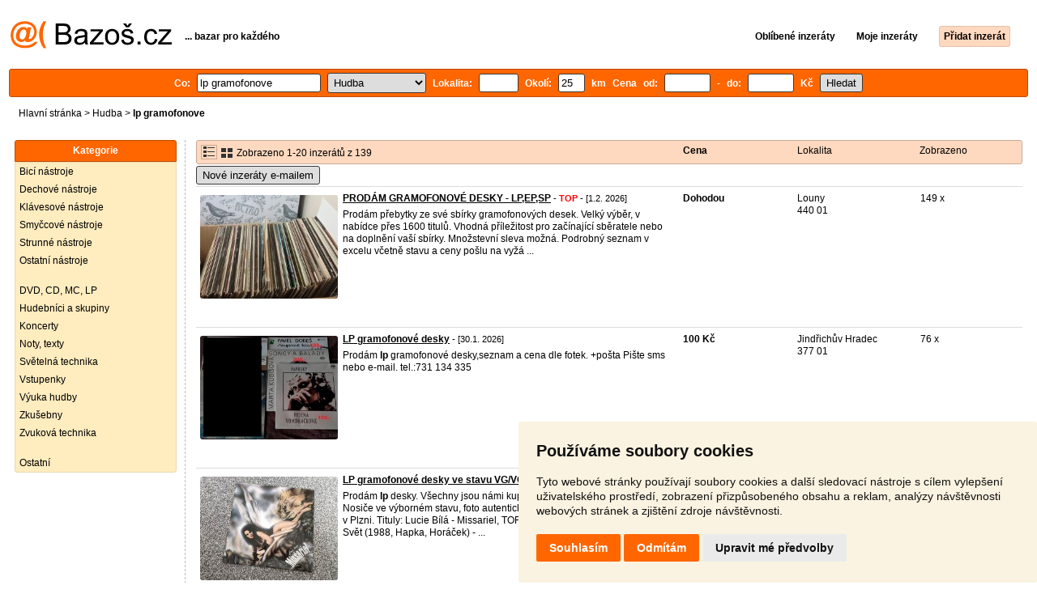

--- FILE ---
content_type: text/html; charset=UTF-8
request_url: https://hudba.bazos.cz/inzeraty/lp-gramofonove/
body_size: 9120
content:
<!DOCTYPE html>
<html lang="cs">
<head>
<title>Lp gramofonove bazar - Hudba | Bazoš.cz</title>
<meta http-equiv="Content-Type" content="text/html; charset=utf-8">
<meta name="description" content="Hudba - Lp gramofonove bazar. Vybírejte z 139 inzerátů. Prodej snadno a rychle na Bazoši. Přes půl milionů uživatelů za den."><meta property="og:title" content="Lp gramofonove bazar - Hudba">
<meta property="og:type" content="website">
<meta property="og:site_name" content="Bazos.cz">
<meta property="og:description" content="Hudba - Lp gramofonove bazar. Vybírejte z 139 inzerátů. Prodej snadno a rychle na Bazoši. Přes půl milionů uživatelů za den.">
<link rel="canonical" href="https://hudba.bazos.cz/inzeraty/lp-gramofonove/"><meta property="fb:admins" content="1055875657">
<link rel="stylesheet" href="https://www.bazos.cz/bazos66s.css" type="text/css"><link rel="preload" as="image" href="https://www.bazos.cz/obrazky/bazos.svg">
<link rel="stylesheet" href="https://www.bazos.cz/bazosprint.css" type="text/css" media="print">
<link rel="icon" href="https://www.bazos.cz/favicon.svg" type="image/svg+xml">
<link rel="icon" HREF="https://www.bazos.cz/favicon.ico" sizes="32x32">
<link rel="apple-touch-icon" href="https://www.bazos.cz/apple-touch-icon.png">
<script async="async" src="https://www.google.com/adsense/search/ads.js"></script>
<script type="text/javascript" charset="utf-8">
(function(g,o){g[o]=g[o]||function(){(g[o]['q']=g[o]['q']||[]).push(
  arguments)},g[o]['t']=1*new Date})(window,'_googCsa');
</script><script>
var xhr = new XMLHttpRequest();
var naseptavac_value = '';
function naseptavac(value) {
  if (value=='')  {
  	naseptavac_value = '';
  	document.getElementById('vysledek').innerHTML='';
  	}
else {
	if (naseptavac_value == value) {
		return false;
	}
	naseptavac_value = value;
	setTimeout(function () {
		if (naseptavac_value != value) {
			return false;
		}
		xhr.onreadystatechange = function() {
 		 if (this.readyState == 4 && naseptavac_value == value){
				document.getElementById('vysledek').innerHTML = this.responseText;
			}
 		 };
		xhr.open("POST", '/suggest.php');
		xhr.setRequestHeader('Content-type', 'application/x-www-form-urlencoded');
		xhr.send('rubnas=HU&catnas=&qnas='+encodeURIComponent(naseptavac_value));
	}, 250);
}
}

var naseptavacpsc_value = '';
function naseptavacpsc(value) {
  if (value=='')  {
  	naseptavacpsc_value = '';
  	document.getElementById('vysledekpsc').innerHTML='<table cellpadding=\"3\" cellspacing=\"0\" class=\"tablenaspsc\"><tr><td class=\"act\" onclick=\"getLocation();\"><b>Inzeráty v okolí</b></td></tr></table>';
  	}
else {
	if (naseptavacpsc_value == value) {
		return false;
	}
	naseptavacpsc_value = value;
	setTimeout(function () {
		if (naseptavacpsc_value != value) {
			return false;
		}
		xhr.onreadystatechange = function() {
 		 if (this.readyState == 4 && naseptavacpsc_value == value){
				document.getElementById('vysledekpsc').innerHTML = this.responseText;
			}
 		 };
		xhr.open("POST", '/suggestpsc.php');
		xhr.setRequestHeader('Content-type', 'application/x-www-form-urlencoded');
		xhr.send('qnaspsc='+encodeURIComponent(naseptavacpsc_value));
	}, 250);
}
}

function getLocation() {
if (navigator.geolocation) {navigator.geolocation.getCurrentPosition(showPosition);}
else {document.getElementById('hlokalita').value = '';}
}
function showPosition(position) {
		xhr.onreadystatechange = function() {
 		 if (this.readyState == 4){
				document.getElementById('hlokalita').value = this.responseText;
				document.forms['formt'].submit();
			}
 		 };
		xhr.open("POST", '/zip.php');
		xhr.setRequestHeader('Content-type', 'application/x-www-form-urlencoded');
		xhr.send('latitude='+encodeURIComponent(position.coords.latitude)+'&longitude='+encodeURIComponent(position.coords.longitude));
}

var agent_value = '';
function agentclick() {
  if (document.getElementById('agentmail').value=='')  {
  	document.getElementById("agentmail").focus();
    return false;
  	}
else {
agent_value = document.getElementById('agentmail').value;
xhr.onreadystatechange = function() {
  if (this.readyState == 4){
				document.getElementById('overlay').innerHTML = this.responseText;
			}
  };
xhr.open("POST", '/agent.php');
xhr.setRequestHeader('Content-type', 'application/x-www-form-urlencoded');
xhr.send('hledat=lp gramofonove&rubrikav=HU&hlokalita=&humkreis=&cenaod=&cenado=&cat=&typ=&agentmail='+encodeURIComponent(agent_value));
}
}

function odeslatrequest(value,params) {
xhr.onreadystatechange = function() {
  if (this.readyState == 4){
				document.getElementById('overlay').innerHTML = this.responseText;
			}
  };
xhr.open("POST", value);
xhr.setRequestHeader('Content-type', 'application/x-www-form-urlencoded');
xhr.send(params);
}
function overlay() {
	el = document.getElementById("overlay");
	el.style.display = (el.style.display == "inline") ? "none" : "inline";
}
function odeslatakci(postaction,value1,value2,value3) {
document.getElementById('postaction').value = postaction;
document.getElementById("postv1").value = value1;
document.getElementById("postv2").value = value2;
document.getElementById("postv3").value = value3;
document.formaction.submit();
}
</script>
</head>

<body>


<div class="sirka">
<div class="listalogor">
<div class="listalogol"><a href="https://www.bazos.cz/" title="Bazos.cz - Inzerce, bazar"><img src="https://www.bazos.cz/obrazky/bazos.svg" width="199" height="34" alt="Bazos.cz - Inzerce, inzeráty"></a></div>
<div class="listalogom"><b>... bazar pro každého</b></div>
<div class="listalogop"><a href="https://www.bazos.cz/oblibene.php"><b>Oblíbené inzeráty</b></a> <a href="https://www.bazos.cz/moje-inzeraty.php"><b>Moje inzeráty</b></a> <a href="/pridat-inzerat.php"><b><span class=pridati>Přidat inzerát</span></b></a></div>
</div>
<form name="formt" id="formt" method=get action="https://hudba.bazos.cz/">
<div class="listah">
<div class="rubriky">
<b>
Co: <span class=vysokoli><span id="vysledek"></span><input type="search" onkeyup="naseptavac(this.value);" id=hledat name=hledat size="17" maxlength="256" value="lp gramofonove" autocomplete="off" title="Co? Vyhledávaný výraz"></span>

<select name="rubriky" onchange='this.form.submit();' title="Vyber rubriku">
<option value="www">Všechny rubriky</option>
<option value="auto">Auto</option><option value="deti">Děti</option><option value="dum">Dům a zahrada</option><option value="elektro">Elektro</option><option value="foto">Foto</option><option value="hudba" selected>Hudba</option><option value="knihy">Knihy</option><option value="mobil">Mobily</option><option value="motorky">Motorky</option><option value="nabytek">Nábytek</option><option value="obleceni">Oblečení</option><option value="pc">PC</option><option value="prace">Práce</option><option value="reality">Reality</option><option value="sluzby">Služby</option><option value="sport">Sport</option><option value="stroje">Stroje</option><option value="vstupenky">Vstupenky</option><option value="zvirata">Zvířata</option><option value="ostatni">Ostatní</option></select>

Lokalita: <span class=vysokolipsc><span id="vysledekpsc"></span><input type="search" name="hlokalita" id="hlokalita" onkeyup="naseptavacpsc(this.value);" onclick="naseptavacpsc(this.value);" value="" size="4" maxlength="25" autocomplete="off" title="Kde? PSČ (místo)" style="-webkit-appearance: none;"></span>
Okolí: <input name="humkreis" title="Okolí v km" value="25" size="3" style="width: 25px;"> km
Cena od: <input name=cenaod title="Cena od Kč" maxlength="12" size="5" value=""> - do: <input name=cenado title="Cena do Kč" maxlength="12" size="5" value=""> Kč <input type="submit" name="Submit" value="Hledat">
<input type="hidden" name="order" id="order"><input type="hidden" name="crp" id="crp"><input type="hidden" id="kitx" name="kitx" value="ano"></b>
</div>
</div>
</form>
<div class="drobky"><a href="https://www.bazos.cz/" title="Inzerce Bazoš">Hlavní stránka</a>  > <a href="https://hudba.bazos.cz">Hudba</a> > <h1 class="nadpiskategorie">lp gramofonove</h1></div>
<br>


<div class="flexmain"><div class="menuleft"><div class="nadpismenu">Kategorie</div>
<div class="barvalmenu">
<div class="barvaleva">
<a href="/bici/" >Bicí nástroje</a>
<a href="/dechove/" >Dechové nástroje</a>
<a href="/klavesove/" >Klávesové nástroje</a>
<a href="/smyccove/" >Smyčcové nástroje</a>
<a href="/strunne/" >Strunné nástroje</a>
<a href="/nastroje/" >Ostatní nástroje</a>
<br>
<a href="/nahravky/" >DVD, CD, MC, LP</a>
<a href="/skupiny/" >Hudebníci a skupiny</a>
<a href="/koncerty/" >Koncerty</a>
<a href="/noty/" >Noty, texty</a>
<a href="/svetelna/" >Světelná technika</a>
<a href="https://vstupenky.bazos.cz/hudba/">Vstupenky</a>
<a href="https://sluzby.bazos.cz/vyuka/">Výuka hudby</a>
<a href="/zkusebny/" >Zkušebny</a>
<a href="/zvukova/" >Zvuková technika</a>
<br>
<a href="/ostatni/" >Ostatní</a>
</div></div>



</div><div class="maincontent">


<div class="listainzerat inzeratyflex">
<div class="inzeratynadpis"><img src="https://www.bazos.cz/obrazky/list.gif" width="18" height="16" alt="List inzerátů" class=gallerylista> <form name="formgal" id="formgal" method="post" style="display: inline;"><input type="hidden" name="gal" value="g"><input type="image" alt="Submit" src="https://www.bazos.cz/obrazky/gallery.gif" width="18" height="16" class="gallerylist inputgal"></form> Zobrazeno 1-20 inzerátů z 139</div>
<div class="inzeratycena"><b><span onclick="document.getElementById('order').value=1;document.forms['formt'].submit();" class="paction">Cena</span></b></div>
<div class="inzeratylok">Lokalita</div>
<div class="inzeratyview"><span onclick="document.getElementById('order').value=3;document.forms['formt'].submit();" class="paction">Zobrazeno</span></div>
</div><form name="formaction" method="post" style="display: inline;"><input type="hidden" id="postaction" name="postaction" value=""><input type="hidden" id="postv1" name="postv1" value=""><input type="hidden" id="postv2" name="postv2" value=""><input type="hidden" id="postv3" name="postv3" value=""></form><button type="button" onclick="odeslatrequest('/agent.php','teloverit=');overlay();">Nové inzeráty e-mailem</button>
	<div id="overlay">
     <div></div>
</div>

<div id="container_one"></div>

<div class="inzeraty inzeratyflex">
<div class="inzeratynadpis"><a href="/inzerat/214245209/prodam-gramofonove-desky-lpepsp.php"><img src="https://www.bazos.cz/img/1t/209/214245209.jpg?t=1769704776" class="obrazek" alt="PRODÁM GRAMOFONOVÉ DESKY - LP,EP,SP" width="170" height="128"></a>
<h2 class=nadpis><a href="/inzerat/214245209/prodam-gramofonove-desky-lpepsp.php">PRODÁM GRAMOFONOVÉ DESKY - LP,EP,SP</a></h2><span class=velikost10> - <span title="TOP 1x Platí do 5.2. 2026" class="ztop">TOP</span> - [1.2. 2026]</span><br>
<div class=popis>Prodám přebytky ze své sbírky gramofonových desek. Velký výběr, v nabídce přes 1600 titulů.
Vhodná příležitost pro začínající sběratele nebo na doplnění vaší sbírky. Množstevní sleva možná.
Podrobný seznam v excelu včetně stavu a ceny pošlu na vyžá ...</div><br><br>
</div>
<div class="inzeratycena"><b><span translate="no">Dohodou</span></b></div>
<div class="inzeratylok">Louny<br>440 01</div>
<div class="inzeratyview">149 x</div>
<div class="inzeratyakce">
<span onclick="odeslatakci('spam','214245209');return false;" class="akce paction">Označit špatný inzerát</span> <span onclick="odeslatakci('category','214245209');return false;" class="akce paction">Chybnou kategorii</span> <span onclick="odeslatakci('rating','2877630','48707','Mirek');return false;" class="akce paction">Ohodnotit uživatele</span> <span onclick="odeslatakci('edit','214245209');return false;" class="akce paction">Smazat/Upravit/Topovat</span>
</div>
</div>

<div class="inzeraty inzeratyflex">
<div class="inzeratynadpis"><a href="/inzerat/214292464/lp-gramofonove-desky.php"><img src="https://www.bazos.cz/img/1t/464/214292464.jpg" class="obrazek" alt="LP gramofonové desky" width="170" height="128"></a>
<h2 class=nadpis><a href="/inzerat/214292464/lp-gramofonove-desky.php">LP gramofonové desky</a></h2><span class=velikost10> - [30.1. 2026]</span><br>
<div class=popis>Prodám <b>lp</b> gramofonové desky,seznam a cena dle fotek.
+pošta
Pište sms nebo e-mail.
tel.:731 134 335</div><br><br>
</div>
<div class="inzeratycena"><b><span translate="no">   100 Kč</span></b></div>
<div class="inzeratylok">Jindřichův Hradec<br>377 01</div>
<div class="inzeratyview">76 x</div>
<div class="inzeratyakce">
<span onclick="odeslatakci('spam','214292464');return false;" class="akce paction">Označit špatný inzerát</span> <span onclick="odeslatakci('category','214292464');return false;" class="akce paction">Chybnou kategorii</span> <span onclick="odeslatakci('rating','4254839','1012284','Jarom%C3%ADr');return false;" class="akce paction">Ohodnotit uživatele</span> <span onclick="odeslatakci('edit','214292464');return false;" class="akce paction">Smazat/Upravit/Topovat</span>
</div>
</div>

<div class="inzeraty inzeratyflex">
<div class="inzeratynadpis"><a href="/inzerat/214255017/lp-gramofonove-desky-ve-stavu-vgvgnm-nm-1.php"><img src="https://www.bazos.cz/img/1t/017/214255017.jpg" class="obrazek" alt="LP gramofonové desky ve stavu VG/VG+/NM-/NM - 1" width="170" height="128"></a>
<h2 class=nadpis><a href="/inzerat/214255017/lp-gramofonove-desky-ve-stavu-vgvgnm-nm-1.php">LP gramofonové desky ve stavu VG/VG+/NM-/NM - 1</a></h2><span class=velikost10> - [30.1. 2026]</span><br>
<div class=popis>Prodám <b>lp</b> desky. Všechny jsou námi kupované v době uvedení na trh. Nosiče ve výborném stavu, foto autentické. Preferuji pouze osobní předání v Plzni. Tituly: Lucie Bílá - Missariel, TOP stav (1992) - 1800 Kč, V penzionu Svět (1988, Hapka, Horáček) -  ...</div><br><br>
</div>
<div class="inzeratycena"><b><span translate="no">V textu</span></b></div>
<div class="inzeratylok">Plzeň<br>323 00</div>
<div class="inzeratyview">60 x</div>
<div class="inzeratyakce">
<span onclick="odeslatakci('spam','214255017');return false;" class="akce paction">Označit špatný inzerát</span> <span onclick="odeslatakci('category','214255017');return false;" class="akce paction">Chybnou kategorii</span> <span onclick="odeslatakci('rating','5671814','6606','Pavel');return false;" class="akce paction">Ohodnotit uživatele</span> <span onclick="odeslatakci('edit','214255017');return false;" class="akce paction">Smazat/Upravit/Topovat</span>
</div>
</div>

<div class="inzeraty inzeratyflex">
<div class="inzeratynadpis"><a href="/inzerat/214255007/lp-gramofonove-desky-ve-stavu-vgvgnm-nm-2.php"><img src="https://www.bazos.cz/img/1t/007/214255007.jpg" class="obrazek" alt="LP gramofonové desky ve stavu VG/VG+/NM-/NM - 2" width="170" height="128"></a>
<h2 class=nadpis><a href="/inzerat/214255007/lp-gramofonove-desky-ve-stavu-vgvgnm-nm-2.php">LP gramofonové desky ve stavu VG/VG+/NM-/NM - 2</a></h2><span class=velikost10> - [30.1. 2026]</span><br>
<div class=popis>Prodám <b>lp</b> desky. Všechny jsou námi kupované v době uvedení na trh. Nosiče ve výborném stavu, foto autentické. Preferuji pouze osobní předání v Plzni. Tituly: Ladislav Křížek - Zlatej chlapec (1991) - 350 Kč, Team 3 (1990) - 400 Kč, Peter Nagy - Ale ( ...</div><br><br>
</div>
<div class="inzeratycena"><b><span translate="no">V textu</span></b></div>
<div class="inzeratylok">Plzeň<br>323 00</div>
<div class="inzeratyview">60 x</div>
<div class="inzeratyakce">
<span onclick="odeslatakci('spam','214255007');return false;" class="akce paction">Označit špatný inzerát</span> <span onclick="odeslatakci('category','214255007');return false;" class="akce paction">Chybnou kategorii</span> <span onclick="odeslatakci('rating','5671814','6606','Pavel');return false;" class="akce paction">Ohodnotit uživatele</span> <span onclick="odeslatakci('edit','214255007');return false;" class="akce paction">Smazat/Upravit/Topovat</span>
</div>
</div>

<div class="inzeraty inzeratyflex">
<div class="inzeratynadpis"><a href="/inzerat/214254995/lp-gramofonove-desky-ve-stavu-vgvgnm-nm-3.php"><img src="https://www.bazos.cz/img/1t/995/214254995.jpg" class="obrazek" alt="LP gramofonové desky ve stavu VG/VG+/NM-/NM - 3" width="170" height="128"></a>
<h2 class=nadpis><a href="/inzerat/214254995/lp-gramofonove-desky-ve-stavu-vgvgnm-nm-3.php">LP gramofonové desky ve stavu VG/VG+/NM-/NM - 3</a></h2><span class=velikost10> - [30.1. 2026]</span><br>
<div class=popis>Prodám <b>lp</b> desky. Všechny jsou námi kupované v době uvedení na trh. Nosiče ve výborném stavu, foto autentické. Preferuji pouze osobní předání v Plzni. Tituly: Simon & Garfunkel – Simon And Garfunkel's Greatest Hits - Supraphon (1987) - 300 Kč, Dean Re ...</div><br><br>
</div>
<div class="inzeratycena"><b><span translate="no">V textu</span></b></div>
<div class="inzeratylok">Plzeň<br>323 00</div>
<div class="inzeratyview">39 x</div>
<div class="inzeratyakce">
<span onclick="odeslatakci('spam','214254995');return false;" class="akce paction">Označit špatný inzerát</span> <span onclick="odeslatakci('category','214254995');return false;" class="akce paction">Chybnou kategorii</span> <span onclick="odeslatakci('rating','5671814','6606','Pavel');return false;" class="akce paction">Ohodnotit uživatele</span> <span onclick="odeslatakci('edit','214254995');return false;" class="akce paction">Smazat/Upravit/Topovat</span>
</div>
</div>

<div class="inzeraty inzeratyflex">
<div class="inzeratynadpis"><a href="/inzerat/214254986/lp-gramofonove-desky-ve-stavu-vgvgnm-nm-4.php"><img src="https://www.bazos.cz/img/1t/986/214254986.jpg" class="obrazek" alt="LP gramofonové desky ve stavu VG/VG+/NM-/NM - 4" width="170" height="128"></a>
<h2 class=nadpis><a href="/inzerat/214254986/lp-gramofonove-desky-ve-stavu-vgvgnm-nm-4.php">LP gramofonové desky ve stavu VG/VG+/NM-/NM - 4</a></h2><span class=velikost10> - [30.1. 2026]</span><br>
<div class=popis>Prodám <b>lp</b> desky. Všechny jsou námi kupované v době uvedení na trh. Nosiče ve výborném stavu, foto autentické. Preferuji pouze osobní předání v Plzni. Tituly: Kenny Rogers greatest hits (1982, Supraphon) - 200 Kč, Country Brass (1989, Supraphon) - 200 ...</div><br><br>
</div>
<div class="inzeratycena"><b><span translate="no">V textu</span></b></div>
<div class="inzeratylok">Plzeň<br>323 00</div>
<div class="inzeratyview">29 x</div>
<div class="inzeratyakce">
<span onclick="odeslatakci('spam','214254986');return false;" class="akce paction">Označit špatný inzerát</span> <span onclick="odeslatakci('category','214254986');return false;" class="akce paction">Chybnou kategorii</span> <span onclick="odeslatakci('rating','5671814','6606','Pavel');return false;" class="akce paction">Ohodnotit uživatele</span> <span onclick="odeslatakci('edit','214254986');return false;" class="akce paction">Smazat/Upravit/Topovat</span>
</div>
</div>

<div class="inzeraty inzeratyflex">
<div class="inzeratynadpis"><a href="/inzerat/214253249/lp-desky-ota-pavel.php"><img src="https://www.bazos.cz/img/1t/249/214253249.jpg" class="obrazek" alt="LP desky Ota Pavel" width="170" height="128"></a>
<h2 class=nadpis><a href="/inzerat/214253249/lp-desky-ota-pavel.php">LP desky Ota Pavel</a></h2><span class=velikost10> - [29.1. 2026]</span><br>
<div class=popis>Zachovalé gramofonové desky, v dobrém stavu 

Sedm deka zlata (1979)

Prodám <b>lp</b> Ota Pavel – Sedm deka zlata, mluvené slovo dle stejnojmenné knihy.
Citlivé, lidské a jemně ironické povídky jednoho z nejvýznamnějších českých spisovatelů.
Na desce zazní ...</div><br><br>
</div>
<div class="inzeratycena"><b><span translate="no">V textu</span></b></div>
<div class="inzeratylok">Praha 5<br>155 00</div>
<div class="inzeratyview">28 x</div>
<div class="inzeratyakce">
<span onclick="odeslatakci('spam','214253249');return false;" class="akce paction">Označit špatný inzerát</span> <span onclick="odeslatakci('category','214253249');return false;" class="akce paction">Chybnou kategorii</span> <span onclick="odeslatakci('rating','8168412','6097701','Simon');return false;" class="akce paction">Ohodnotit uživatele</span> <span onclick="odeslatakci('edit','214253249');return false;" class="akce paction">Smazat/Upravit/Topovat</span>
</div>
</div>

<div class="inzeraty inzeratyflex">
<div class="inzeratynadpis"><a href="/inzerat/214184975/lp-gramofonove-desky.php"><img src="https://www.bazos.cz/img/1t/975/214184975.jpg" class="obrazek" alt="LP gramofonové desky" width="170" height="128"></a>
<h2 class=nadpis><a href="/inzerat/214184975/lp-gramofonove-desky.php">LP gramofonové desky</a></h2><span class=velikost10> - [28.1. 2026]</span><br>
<div class=popis>Prodám <b>lp</b> gramofonové desky,seznam a cena dle fotek.
+pošta
Pište sms nebo e-mail.
tel.:731 134 335</div><br><br>
</div>
<div class="inzeratycena"><b><span translate="no">   60 Kč</span></b></div>
<div class="inzeratylok">Jindřichův Hradec<br>377 01</div>
<div class="inzeratyview">62 x</div>
<div class="inzeratyakce">
<span onclick="odeslatakci('spam','214184975');return false;" class="akce paction">Označit špatný inzerát</span> <span onclick="odeslatakci('category','214184975');return false;" class="akce paction">Chybnou kategorii</span> <span onclick="odeslatakci('rating','4254839','1012284','Jarom%C3%ADr');return false;" class="akce paction">Ohodnotit uživatele</span> <span onclick="odeslatakci('edit','214184975');return false;" class="akce paction">Smazat/Upravit/Topovat</span>
</div>
</div>

<div class="inzeraty inzeratyflex">
<div class="inzeratynadpis"><a href="/inzerat/213783347/prodam-reprobedny-gramofony-gramofonove-lp-sp-desky.php"><img src="https://www.bazos.cz/img/1t/347/213783347.jpg?t=1768981134" class="obrazek" alt="Prodám reprobedny, Gramofony, Gramofonové LP, SP desky" width="170" height="128"></a>
<h2 class=nadpis><a href="/inzerat/213783347/prodam-reprobedny-gramofony-gramofonove-lp-sp-desky.php">Prodám reprobedny, Gramofony, Gramofonové LP, SP desky</a></h2><span class=velikost10> - <span title="TOP 1x Platí do 28.1. 2026" class="ztop">TOP</span> - [28.1. 2026]</span><br>
<div class=popis>Prodám reprobedny , Gramofony, Magnetofony, Magnetofonové cívky a pásky , Zesilovače, <b>lp</b> gramofonové desky . Podrobnější informace na telefonu.

2 Pásmové - 20W - 500,-Kč
3 Pásmové - 130W - 3 500,-Kč
3 Pásmové - 300W - 4 500,-Kč
3 Pásmové - 400W ...</div><br><br>
</div>
<div class="inzeratycena"><b><span translate="no">Dohodou</span></b></div>
<div class="inzeratylok">Karviná<br>735 14</div>
<div class="inzeratyview">425 x</div>
<div class="inzeratyakce">
<span onclick="odeslatakci('spam','213783347');return false;" class="akce paction">Označit špatný inzerát</span> <span onclick="odeslatakci('category','213783347');return false;" class="akce paction">Chybnou kategorii</span> <span onclick="odeslatakci('rating','6334694','4337893','Pepe');return false;" class="akce paction">Ohodnotit uživatele</span> <span onclick="odeslatakci('edit','213783347');return false;" class="akce paction">Smazat/Upravit/Topovat</span>
</div>
</div>

<div class="inzeraty inzeratyflex">
<div class="inzeratynadpis"><a href="/inzerat/214158951/lp-gramofonove-desky-pohadky.php"><img src="https://www.bazos.cz/img/1t/951/214158951.jpg" class="obrazek" alt="LP Gramofonové Desky -pohádky-" width="170" height="128"></a>
<h2 class=nadpis><a href="/inzerat/214158951/lp-gramofonove-desky-pohadky.php">LP Gramofonové Desky -pohádky-</a></h2><span class=velikost10> - [27.1. 2026]</span><br>
<div class=popis>Všechny v dobrém stavu, kus 260kč, mohu poslat Zásilkovnou.
</div><br><br>
</div>
<div class="inzeratycena"><b><span translate="no">   260 Kč</span></b></div>
<div class="inzeratylok">Olomouc<br>785 01</div>
<div class="inzeratyview">94 x</div>
<div class="inzeratyakce">
<span onclick="odeslatakci('spam','214158951');return false;" class="akce paction">Označit špatný inzerát</span> <span onclick="odeslatakci('category','214158951');return false;" class="akce paction">Chybnou kategorii</span> <span onclick="odeslatakci('rating','9081852','7177530','Petr%C3%A1%C5%A1');return false;" class="akce paction">Ohodnotit uživatele</span> <span onclick="odeslatakci('edit','214158951');return false;" class="akce paction">Smazat/Upravit/Topovat</span>
</div>
</div>

<div class="inzeraty inzeratyflex">
<div class="inzeratynadpis"><a href="/inzerat/214158891/lp-gramofonove-desky.php"><img src="https://www.bazos.cz/img/1t/891/214158891.jpg" class="obrazek" alt="LP gramofonové Desky" width="170" height="128"></a>
<h2 class=nadpis><a href="/inzerat/214158891/lp-gramofonove-desky.php">LP gramofonové Desky</a></h2><span class=velikost10> - [27.1. 2026]</span><br>
<div class=popis>Kus za 200kč, všechny v dobrém stavu, možnost poslání - (Zásilkovna).
</div><br><br>
</div>
<div class="inzeratycena"><b><span translate="no">   200 Kč</span></b></div>
<div class="inzeratylok">Olomouc<br>785 01</div>
<div class="inzeratyview">117 x</div>
<div class="inzeratyakce">
<span onclick="odeslatakci('spam','214158891');return false;" class="akce paction">Označit špatný inzerát</span> <span onclick="odeslatakci('category','214158891');return false;" class="akce paction">Chybnou kategorii</span> <span onclick="odeslatakci('rating','9081852','7177530','Petr%C3%A1%C5%A1');return false;" class="akce paction">Ohodnotit uživatele</span> <span onclick="odeslatakci('edit','214158891');return false;" class="akce paction">Smazat/Upravit/Topovat</span>
</div>
</div>

<div class="inzeraty inzeratyflex">
<div class="inzeratynadpis"><a href="/inzerat/214079518/verse-a-pisne-na-vinylu.php"><img src="https://www.bazos.cz/img/1t/518/214079518.jpg" class="obrazek" alt="Verše a písně na vinylu" width="170" height="128"></a>
<h2 class=nadpis><a href="/inzerat/214079518/verse-a-pisne-na-vinylu.php">Verše a písně na vinylu</a></h2><span class=velikost10> - [26.1. 2026]</span><br>
<div class=popis>Prodám vinylové gramofonové desky. Jeviště slov - Supraphon <b>lp</b>, Jiřina Fikejzová, recitují herci. 40,- Kč. Světová poezie - Supraphon, soubor 4 ks MP desek se světovou poezií v originálech. 100,- Kč. Mám i další inzeráty.</div><br><br>
</div>
<div class="inzeratycena"><b><span translate="no">   40 Kč</span></b></div>
<div class="inzeratylok">Praha 5<br>158 00</div>
<div class="inzeratyview">150 x</div>
<div class="inzeratyakce">
<span onclick="odeslatakci('spam','214079518');return false;" class="akce paction">Označit špatný inzerát</span> <span onclick="odeslatakci('category','214079518');return false;" class="akce paction">Chybnou kategorii</span> <span onclick="odeslatakci('rating','8126848','6050279','Rudolf');return false;" class="akce paction">Ohodnotit uživatele</span> <span onclick="odeslatakci('edit','214079518');return false;" class="akce paction">Smazat/Upravit/Topovat</span>
</div>
</div>

<div class="inzeraty inzeratyflex">
<div class="inzeratynadpis"><a href="/inzerat/214079416/lp-gramodesky-nemecko-italie-madarsko-chorvatsko-atd.php"><img src="https://www.bazos.cz/img/1t/416/214079416.jpg" class="obrazek" alt="LP gramodesky Německo Itálie Maďarsko Chorvatsko atd." width="170" height="128"></a>
<h2 class=nadpis><a href="/inzerat/214079416/lp-gramodesky-nemecko-italie-madarsko-chorvatsko-atd.php">LP gramodesky Německo Itálie Maďarsko Chorvatsko atd.</a></h2><span class=velikost10> - [26.1. 2026]</span><br>
<div class=popis>Prodám <b>lp</b> gramofonové desky, vinyl. The Unique - Opus, Nana Mouskouri. Lucky - Supraphon, Bernie Paul. Carte postale - Supraphon, Francis Cabrel. JuditScücs - Opus, písně. Dobro jutro ljubavi - Opus, Ljupka Dimitrovska. Chicago 16 - Supraphon, výběr  ...</div><br><br>
</div>
<div class="inzeratycena"><b><span translate="no">   40 Kč</span></b></div>
<div class="inzeratylok">Praha 5<br>158 00</div>
<div class="inzeratyview">170 x</div>
<div class="inzeratyakce">
<span onclick="odeslatakci('spam','214079416');return false;" class="akce paction">Označit špatný inzerát</span> <span onclick="odeslatakci('category','214079416');return false;" class="akce paction">Chybnou kategorii</span> <span onclick="odeslatakci('rating','8126848','6050279','Rudolf');return false;" class="akce paction">Ohodnotit uživatele</span> <span onclick="odeslatakci('edit','214079416');return false;" class="akce paction">Smazat/Upravit/Topovat</span>
</div>
</div>

<div class="inzeraty inzeratyflex">
<div class="inzeratynadpis"><a href="/inzerat/214079371/vybery-pisni-supraphon-a-dalsi.php"><img src="https://www.bazos.cz/img/1t/371/214079371.jpg" class="obrazek" alt="Výběry písní Supraphon a další" width="170" height="128"></a>
<h2 class=nadpis><a href="/inzerat/214079371/vybery-pisni-supraphon-a-dalsi.php">Výběry písní Supraphon a další</a></h2><span class=velikost10> - [26.1. 2026]</span><br>
<div class=popis>Prodám vinylové <b>lp</b> gramofonové desky. Galérie zlatých desek 1 + 2, Supraphon. 5 jahre stern-musik, Stern musik. Písně na Jadranu, Supraphon. Teach-In, Melodia. Ruleta, Supraphon. Ruleta 4, Supraphon. Hvězdy diskoték, Melodia. Das grosse Musical Album ...</div><br><br>
</div>
<div class="inzeratycena"><b><span translate="no">   40 Kč</span></b></div>
<div class="inzeratylok">Praha 5<br>158 00</div>
<div class="inzeratyview">155 x</div>
<div class="inzeratyakce">
<span onclick="odeslatakci('spam','214079371');return false;" class="akce paction">Označit špatný inzerát</span> <span onclick="odeslatakci('category','214079371');return false;" class="akce paction">Chybnou kategorii</span> <span onclick="odeslatakci('rating','8126848','6050279','Rudolf');return false;" class="akce paction">Ohodnotit uživatele</span> <span onclick="odeslatakci('edit','214079371');return false;" class="akce paction">Smazat/Upravit/Topovat</span>
</div>
</div>

<div class="inzeraty inzeratyflex">
<div class="inzeratynadpis"><a href="/inzerat/214079360/aznavour-becaud-mathieu-lp-desky.php"><img src="https://www.bazos.cz/img/1t/360/214079360.jpg" class="obrazek" alt="Aznavour Becaud Mathieu LP desky" width="170" height="128"></a>
<h2 class=nadpis><a href="/inzerat/214079360/aznavour-becaud-mathieu-lp-desky.php">Aznavour Becaud Mathieu LP desky</a></h2><span class=velikost10> - [26.1. 2026]</span><br>
<div class=popis>Prodám gramofonové <b>lp</b> desky z vinylu. Charles Aznavour - Amiga, písně. Charles Aznavour - Supraphon, písně, s přílohou - komentář J.Černý. Gilbert Bécaud - Amiga, písně. Natalie - Amiga, písně Becaud. Les grandes chansons de Mireille Mathieu - Ariola ...</div><br><br>
</div>
<div class="inzeratycena"><b><span translate="no">   50 Kč</span></b></div>
<div class="inzeratylok">Praha 5<br>158 00</div>
<div class="inzeratyview">153 x</div>
<div class="inzeratyakce">
<span onclick="odeslatakci('spam','214079360');return false;" class="akce paction">Označit špatný inzerát</span> <span onclick="odeslatakci('category','214079360');return false;" class="akce paction">Chybnou kategorii</span> <span onclick="odeslatakci('rating','8126848','6050279','Rudolf');return false;" class="akce paction">Ohodnotit uživatele</span> <span onclick="odeslatakci('edit','214079360');return false;" class="akce paction">Smazat/Upravit/Topovat</span>
</div>
</div>

<div class="inzeraty inzeratyflex">
<div class="inzeratynadpis"><a href="/inzerat/214013969/cimrmanovske-retro-gramofonove-desky.php"><img src="https://www.bazos.cz/img/1t/969/214013969.jpg" class="obrazek" alt="Cimrmanovské retro gramofonové desky" width="170" height="128"></a>
<h2 class=nadpis><a href="/inzerat/214013969/cimrmanovske-retro-gramofonove-desky.php">Cimrmanovské retro gramofonové desky</a></h2><span class=velikost10> - [24.1. 2026]</span><br>
<div class=popis>Dobře zachovalé, ve stále dobrém stavu 
Souhrn toho nejlepšího z divadla Járy Cimrmana

🧙 Járy Cimrman – Dlouhý, Široký a Krátkozraký (1978)

<b>lp</b> Jára Cimrman – Dlouhý, Široký a Krátkozraký
Cimrmanovská pohádka, která „u dětí propadla“, ale u dospělýc ...</div><br><br>
</div>
<div class="inzeratycena"><b><span translate="no">V textu</span></b></div>
<div class="inzeratylok">Praha 5<br>155 00</div>
<div class="inzeratyview">67 x</div>
<div class="inzeratyakce">
<span onclick="odeslatakci('spam','214013969');return false;" class="akce paction">Označit špatný inzerát</span> <span onclick="odeslatakci('category','214013969');return false;" class="akce paction">Chybnou kategorii</span> <span onclick="odeslatakci('rating','8168412','6097701','Simon');return false;" class="akce paction">Ohodnotit uživatele</span> <span onclick="odeslatakci('edit','214013969');return false;" class="akce paction">Smazat/Upravit/Topovat</span>
</div>
</div>

<div class="inzeraty inzeratyflex">
<div class="inzeratynadpis"><a href="/inzerat/214010350/lp-desky.php"><img src="https://www.bazos.cz/obrazky/empty.gif" class="obrazek" alt="LP Desky" width="170" height="128"></a>
<h2 class=nadpis><a href="/inzerat/214010350/lp-desky.php">LP Desky</a></h2><span class=velikost10> - [24.1. 2026]</span><br>
<div class=popis>Máte doma staré gramofonové desky nebo cd ? Sběratel koupí za férovou cenu foto na email nebo whats'app děkuji filok123@seznam.cz tel 604244094 Celá ČR Sk</div><br><br>
</div>
<div class="inzeratycena"><b><span translate="no">Dohodou</span></b></div>
<div class="inzeratylok">Frýdek - Místek<br>738 01</div>
<div class="inzeratyview">43 x</div>
<div class="inzeratyakce">
<span onclick="odeslatakci('spam','214010350');return false;" class="akce paction">Označit špatný inzerát</span> <span onclick="odeslatakci('category','214010350');return false;" class="akce paction">Chybnou kategorii</span> <span onclick="odeslatakci('rating','1521013','172343','Jaroslav');return false;" class="akce paction">Ohodnotit uživatele</span> <span onclick="odeslatakci('edit','214010350');return false;" class="akce paction">Smazat/Upravit/Topovat</span>
</div>
</div>

<div class="inzeraty inzeratyflex">
<div class="inzeratynadpis"><a href="/inzerat/213505706/prodam-svou-sbirku-gramofonovych-desek-60100.php"><img src="https://www.bazos.cz/img/1t/706/213505706.jpg?t=1768668869" class="obrazek" alt="Prodám svou sbírku gramofonových desek - 60,100" width="170" height="128"></a>
<h2 class=nadpis><a href="/inzerat/213505706/prodam-svou-sbirku-gramofonovych-desek-60100.php">Prodám svou sbírku gramofonových desek - 60,100</a></h2><span class=velikost10> - <span title="TOP 1x Platí do 24.1. 2026" class="ztop">TOP</span> - [24.1. 2026]</span><br>
<div class=popis>Prodám část své sbírky,vinylové gramodesky,POP, ROCK,atd. <b>lp</b> i SP gramofonové desky.
Z důvodu velkého množství <b>lp</b> desek cenu upřesním jen telefonickou dohodou nebo SMS.
Cena se liší i podle počtu koupených kusů.

- ČTĚTE POZORNĚ ! ! !

- Dotazy ...</div><br><br>
</div>
<div class="inzeratycena"><b><span translate="no">Dohodou</span></b></div>
<div class="inzeratylok">Karviná<br>735 14</div>
<div class="inzeratyview">392 x</div>
<div class="inzeratyakce">
<span onclick="odeslatakci('spam','213505706');return false;" class="akce paction">Označit špatný inzerát</span> <span onclick="odeslatakci('category','213505706');return false;" class="akce paction">Chybnou kategorii</span> <span onclick="odeslatakci('rating','6334694','4337893','Pepe');return false;" class="akce paction">Ohodnotit uživatele</span> <span onclick="odeslatakci('edit','213505706');return false;" class="akce paction">Smazat/Upravit/Topovat</span>
</div>
</div>

<div class="inzeraty inzeratyflex">
<div class="inzeratynadpis"><a href="/inzerat/214002397/gramofonova-deska-hutka-navrat.php"><img src="https://www.bazos.cz/img/1t/397/214002397.jpg?t=1769719712" class="obrazek" alt="Gramofonová deska Hutka-Návrat" width="170" height="128"></a>
<h2 class=nadpis><a href="/inzerat/214002397/gramofonova-deska-hutka-navrat.php">Gramofonová deska Hutka-Návrat</a></h2><span class=velikost10> - [24.1. 2026]</span><br>
<div class=popis>Dvojalbum Hutka- návrat
Gramofonové desky 
<b>lp</b></div><br><br>
</div>
<div class="inzeratycena"><b><span translate="no">   299 Kč</span></b></div>
<div class="inzeratylok">Ústí nad Orlicí<br>561 54</div>
<div class="inzeratyview">106 x</div>
<div class="inzeratyakce">
<span onclick="odeslatakci('spam','214002397');return false;" class="akce paction">Označit špatný inzerát</span> <span onclick="odeslatakci('category','214002397');return false;" class="akce paction">Chybnou kategorii</span> <span onclick="odeslatakci('rating','4985260','3752196','P.M.');return false;" class="akce paction">Ohodnotit uživatele</span> <span onclick="odeslatakci('edit','214002397');return false;" class="akce paction">Smazat/Upravit/Topovat</span>
</div>
</div>

<div class="inzeraty inzeratyflex">
<div class="inzeratynadpis"><a href="/inzerat/213995959/lp.php"><img src="https://www.bazos.cz/img/1t/959/213995959.jpg?t=1769705126" class="obrazek" alt="LP" width="170" height="128"></a>
<h2 class=nadpis><a href="/inzerat/213995959/lp.php">LP</a></h2><span class=velikost10> - [24.1. 2026]</span><br>
<div class=popis>Prodám gramofonové desky Olympic, Karel Gott, Slovácko sa súdi 2. Viz foto. 
Cena dohodou</div><br><br>
</div>
<div class="inzeratycena"><b><span translate="no">Dohodou</span></b></div>
<div class="inzeratylok">Hodonín<br>696 03</div>
<div class="inzeratyview">89 x</div>
<div class="inzeratyakce">
<span onclick="odeslatakci('spam','213995959');return false;" class="akce paction">Označit špatný inzerát</span> <span onclick="odeslatakci('category','213995959');return false;" class="akce paction">Chybnou kategorii</span> <span onclick="odeslatakci('rating','9185592','7065847','Jana');return false;" class="akce paction">Ohodnotit uživatele</span> <span onclick="odeslatakci('edit','213995959');return false;" class="akce paction">Smazat/Upravit/Topovat</span>
</div>
</div>
<div id="container_two"></div><script type="text/javascript" charset="utf-8">
var pageOptions = {
  'pubId': 'pub-3645948300403337',
  'query' : 'lp gramofonove',
  "channel": "4719857758",  'linkTarget' : '_blank',
  'personalizedAds' : 'false',
  'ivt': false,
'styleId' : '6171314811',  'hl': 'cs'
};

var adblock1 = {
  'container': 'container_one',
  'width': 'auto',
  'maxTop' : 2
};

var adblock2 = {
  'container': 'container_two',
  'width': 'auto',
  'number' : 2
};

_googCsa('ads', pageOptions, adblock2);</script>

<br><div class="strankovani">Stránka: <b><span class=cisla>1</span></b> <span onclick="document.getElementById('kitx').value='ne';document.getElementById('crp').value=20;document.forms['formt'].submit();" class="paction">2</span> <span onclick="document.getElementById('kitx').value='ne';document.getElementById('crp').value=40;document.forms['formt'].submit();" class="paction">3</span> <span onclick="document.getElementById('kitx').value='ne';document.getElementById('crp').value=60;document.forms['formt'].submit();" class="paction">4</span> <span onclick="document.getElementById('kitx').value='ne';document.getElementById('crp').value=80;document.forms['formt'].submit();" class="paction">5</span> <span onclick="document.getElementById('kitx').value='ne';document.getElementById('crp').value=100;document.forms['formt'].submit();" class="paction">6</span> <span onclick="document.getElementById('kitx').value='ne';document.getElementById('crp').value=120;document.forms['formt'].submit();" class="paction">7</span> <span onclick="document.getElementById('kitx').value='ne';document.getElementById('crp').value=20;document.forms['formt'].submit();" class="paction"><b>Další</b></span></div><br><br><br>


</div></div><br>

&copy;2026 Bazoš -  <b>Inzerce, Bazar </b><br>
<a href="https://www.bazos.cz/napoveda.php">Nápověda</a>, <a href="https://www.bazos.cz/dotazy.php">Dotazy</a>, <a href="https://www.bazos.cz/hodnoceni.php">Hodnocení</a>, <a href="https://www.bazos.cz/kontakt.php">Kontakt</a>, <a href="https://www.bazos.cz/reklama.php">Reklama</a>, <a href="https://www.bazos.cz/podminky.php">Podmínky</a>, <a href="https://www.bazos.cz/ochrana-udaju.php">Ochrana údajů</a>, <span onclick="odeslatakci('rss','&hledat=lp+gramofonove');return false;" class="paction">RSS</span>, <form name="formvkm" id="formvkm" method="post" style="display: inline;"><input type="hidden" name="vkm" value="m"><input type="submit" class="vkm" value="Mobilní verze"></form><br>

Inzeráty Hudba celkem: <b>20486</b>, za 24 hodin: <b>659</b><br><br>
<a href="https://www.bazos.cz/mapa-kategorie.php">Mapa kategorií</a>, <a href="https://hudba.bazos.cz/mapa-search.php">Nejvyhledávanější výrazy</a>
<br>
Země: <a href="https://hudba.bazos.cz">Česká republika</a>, <a href="https://hudba.bazos.sk">Slovensko</a>, <a href="https://muzyka.bazos.pl">Polsko</a>, <a href="https://musik.bazos.at">Rakousko</a>
<br>
<br>
</div>

<script src="https://www.bazos.cz/cookie-consent.js"></script>
<script>
document.addEventListener('DOMContentLoaded', function () {
cookieconsent.run({"notice_banner_type":"simple","consent_type":"express","palette":"light","language":"cs","page_load_consent_levels":["strictly-necessary"],"notice_banner_reject_button_hide":false,"preferences_center_close_button_hide":false,"page_refresh_confirmation_buttons":false,"cookie_domain": "bazos.cz"});
});
</script>
<a href="#" id="open_preferences_center"> </a>


<!-- Google tag (gtag.js) -->
<script async src="https://www.googletagmanager.com/gtag/js?id=G-NZW1QTHKBB"></script>
<script>
  window.dataLayer = window.dataLayer || [];
  function gtag(){dataLayer.push(arguments);}
  gtag('js', new Date());

  gtag('config', 'G-NZW1QTHKBB');
</script>

</body>
</html>